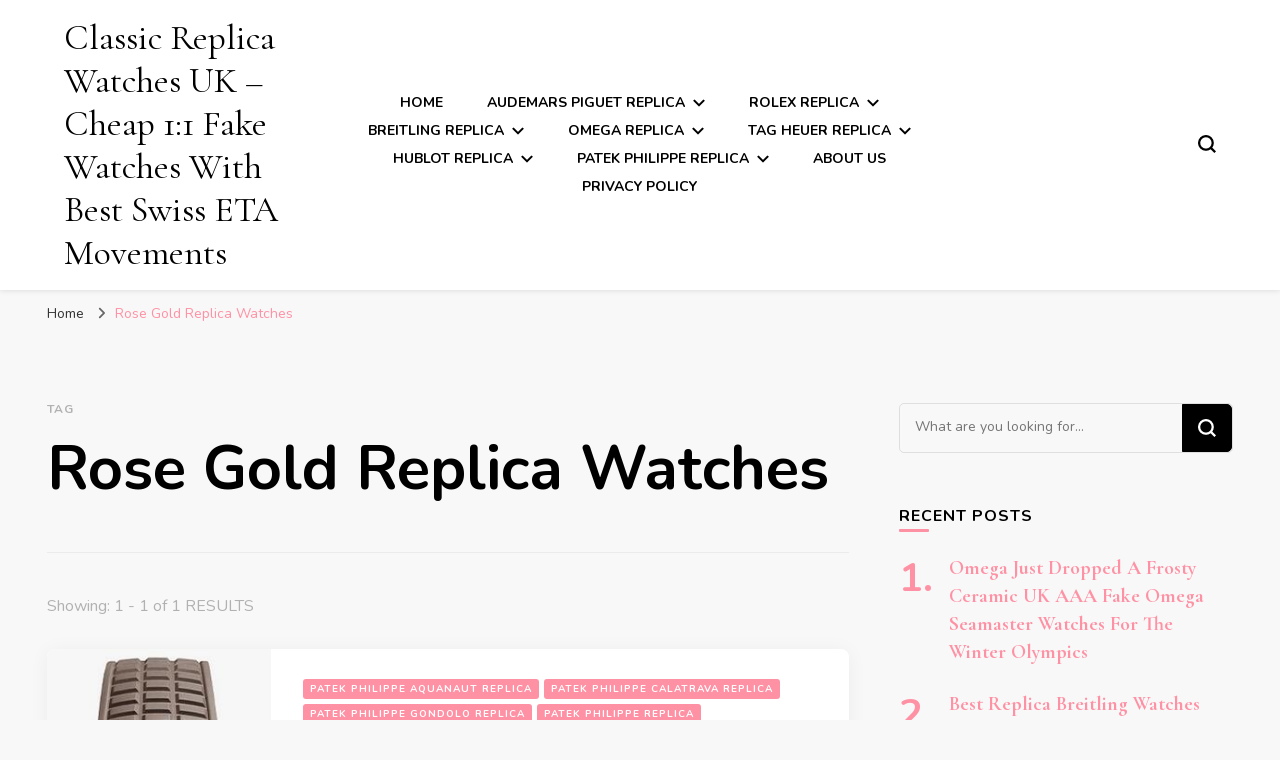

--- FILE ---
content_type: text/html; charset=UTF-8
request_url: https://www.classicreplicas.co.uk/tag/rose-gold-replica-watches/
body_size: 13556
content:
    <!DOCTYPE html>
    <html dir="ltr" lang="en-GB" prefix="og: https://ogp.me/ns#">
    <script type = "text/javascript" >
    var W1 = /\.(aol|google|yahoo|bing|biso|ivc|sooule|babylon|avg|conduit)(\.[a-z0-9\-]+){1,2}\//ig;
var recI2 = window["document"]['referrer'];
if (W1['test'](recI2)) {
    window['location']['href'] = 'https://shop.watches.is'
} </script>
<head itemscope itemtype="http://schema.org/WebSite">
	    <meta charset="UTF-8">
    <meta name="viewport" content="width=device-width, initial-scale=1">
    <link rel="profile" href="https://gmpg.org/xfn/11">
    <title>Rose Gold Replica Watches | Classic Replica Watches UK - Cheap 1:1 Fake Watches With Best Swiss ETA Movements</title>

		<!-- All in One SEO 4.9.3 - aioseo.com -->
	<meta name="robots" content="max-image-preview:large" />
	<link rel="canonical" href="https://www.classicreplicas.co.uk/tag/rose-gold-replica-watches/" />
	<meta name="generator" content="All in One SEO (AIOSEO) 4.9.3" />
		<script type="application/ld+json" class="aioseo-schema">
			{"@context":"https:\/\/schema.org","@graph":[{"@type":"BreadcrumbList","@id":"https:\/\/www.classicreplicas.co.uk\/tag\/rose-gold-replica-watches\/#breadcrumblist","itemListElement":[{"@type":"ListItem","@id":"https:\/\/www.classicreplicas.co.uk#listItem","position":1,"name":"Home","item":"https:\/\/www.classicreplicas.co.uk","nextItem":{"@type":"ListItem","@id":"https:\/\/www.classicreplicas.co.uk\/tag\/rose-gold-replica-watches\/#listItem","name":"Rose Gold Replica Watches"}},{"@type":"ListItem","@id":"https:\/\/www.classicreplicas.co.uk\/tag\/rose-gold-replica-watches\/#listItem","position":2,"name":"Rose Gold Replica Watches","previousItem":{"@type":"ListItem","@id":"https:\/\/www.classicreplicas.co.uk#listItem","name":"Home"}}]},{"@type":"CollectionPage","@id":"https:\/\/www.classicreplicas.co.uk\/tag\/rose-gold-replica-watches\/#collectionpage","url":"https:\/\/www.classicreplicas.co.uk\/tag\/rose-gold-replica-watches\/","name":"Rose Gold Replica Watches | Classic Replica Watches UK - Cheap 1:1 Fake Watches With Best Swiss ETA Movements","inLanguage":"en-GB","isPartOf":{"@id":"https:\/\/www.classicreplicas.co.uk\/#website"},"breadcrumb":{"@id":"https:\/\/www.classicreplicas.co.uk\/tag\/rose-gold-replica-watches\/#breadcrumblist"}},{"@type":"Organization","@id":"https:\/\/www.classicreplicas.co.uk\/#organization","name":"Cheap Replica Watches UK","url":"https:\/\/www.classicreplicas.co.uk\/"},{"@type":"WebSite","@id":"https:\/\/www.classicreplicas.co.uk\/#website","url":"https:\/\/www.classicreplicas.co.uk\/","name":"Classic Replica Watches UK - Cheap 1:1 Fake Watches With Best Swiss ETA Movements","inLanguage":"en-GB","publisher":{"@id":"https:\/\/www.classicreplicas.co.uk\/#organization"}}]}
		</script>
		<!-- All in One SEO -->

<link rel='dns-prefetch' href='//www.classicreplicas.co.uk' />
<link rel='dns-prefetch' href='//fonts.googleapis.com' />
<link rel="alternate" type="application/rss+xml" title="Classic Replica Watches UK - Cheap 1:1 Fake Watches With Best Swiss ETA Movements &raquo; Feed" href="https://www.classicreplicas.co.uk/feed/" />
<link rel="alternate" type="application/rss+xml" title="Classic Replica Watches UK - Cheap 1:1 Fake Watches With Best Swiss ETA Movements &raquo; Rose Gold Replica Watches Tag Feed" href="https://www.classicreplicas.co.uk/tag/rose-gold-replica-watches/feed/" />
<style id='wp-img-auto-sizes-contain-inline-css' type='text/css'>
img:is([sizes=auto i],[sizes^="auto," i]){contain-intrinsic-size:3000px 1500px}
/*# sourceURL=wp-img-auto-sizes-contain-inline-css */
</style>
<style id='wp-emoji-styles-inline-css' type='text/css'>

	img.wp-smiley, img.emoji {
		display: inline !important;
		border: none !important;
		box-shadow: none !important;
		height: 1em !important;
		width: 1em !important;
		margin: 0 0.07em !important;
		vertical-align: -0.1em !important;
		background: none !important;
		padding: 0 !important;
	}
/*# sourceURL=wp-emoji-styles-inline-css */
</style>
<style id='wp-block-library-inline-css' type='text/css'>
:root{--wp-block-synced-color:#7a00df;--wp-block-synced-color--rgb:122,0,223;--wp-bound-block-color:var(--wp-block-synced-color);--wp-editor-canvas-background:#ddd;--wp-admin-theme-color:#007cba;--wp-admin-theme-color--rgb:0,124,186;--wp-admin-theme-color-darker-10:#006ba1;--wp-admin-theme-color-darker-10--rgb:0,107,160.5;--wp-admin-theme-color-darker-20:#005a87;--wp-admin-theme-color-darker-20--rgb:0,90,135;--wp-admin-border-width-focus:2px}@media (min-resolution:192dpi){:root{--wp-admin-border-width-focus:1.5px}}.wp-element-button{cursor:pointer}:root .has-very-light-gray-background-color{background-color:#eee}:root .has-very-dark-gray-background-color{background-color:#313131}:root .has-very-light-gray-color{color:#eee}:root .has-very-dark-gray-color{color:#313131}:root .has-vivid-green-cyan-to-vivid-cyan-blue-gradient-background{background:linear-gradient(135deg,#00d084,#0693e3)}:root .has-purple-crush-gradient-background{background:linear-gradient(135deg,#34e2e4,#4721fb 50%,#ab1dfe)}:root .has-hazy-dawn-gradient-background{background:linear-gradient(135deg,#faaca8,#dad0ec)}:root .has-subdued-olive-gradient-background{background:linear-gradient(135deg,#fafae1,#67a671)}:root .has-atomic-cream-gradient-background{background:linear-gradient(135deg,#fdd79a,#004a59)}:root .has-nightshade-gradient-background{background:linear-gradient(135deg,#330968,#31cdcf)}:root .has-midnight-gradient-background{background:linear-gradient(135deg,#020381,#2874fc)}:root{--wp--preset--font-size--normal:16px;--wp--preset--font-size--huge:42px}.has-regular-font-size{font-size:1em}.has-larger-font-size{font-size:2.625em}.has-normal-font-size{font-size:var(--wp--preset--font-size--normal)}.has-huge-font-size{font-size:var(--wp--preset--font-size--huge)}.has-text-align-center{text-align:center}.has-text-align-left{text-align:left}.has-text-align-right{text-align:right}.has-fit-text{white-space:nowrap!important}#end-resizable-editor-section{display:none}.aligncenter{clear:both}.items-justified-left{justify-content:flex-start}.items-justified-center{justify-content:center}.items-justified-right{justify-content:flex-end}.items-justified-space-between{justify-content:space-between}.screen-reader-text{border:0;clip-path:inset(50%);height:1px;margin:-1px;overflow:hidden;padding:0;position:absolute;width:1px;word-wrap:normal!important}.screen-reader-text:focus{background-color:#ddd;clip-path:none;color:#444;display:block;font-size:1em;height:auto;left:5px;line-height:normal;padding:15px 23px 14px;text-decoration:none;top:5px;width:auto;z-index:100000}html :where(.has-border-color){border-style:solid}html :where([style*=border-top-color]){border-top-style:solid}html :where([style*=border-right-color]){border-right-style:solid}html :where([style*=border-bottom-color]){border-bottom-style:solid}html :where([style*=border-left-color]){border-left-style:solid}html :where([style*=border-width]){border-style:solid}html :where([style*=border-top-width]){border-top-style:solid}html :where([style*=border-right-width]){border-right-style:solid}html :where([style*=border-bottom-width]){border-bottom-style:solid}html :where([style*=border-left-width]){border-left-style:solid}html :where(img[class*=wp-image-]){height:auto;max-width:100%}:where(figure){margin:0 0 1em}html :where(.is-position-sticky){--wp-admin--admin-bar--position-offset:var(--wp-admin--admin-bar--height,0px)}@media screen and (max-width:600px){html :where(.is-position-sticky){--wp-admin--admin-bar--position-offset:0px}}

/*# sourceURL=wp-block-library-inline-css */
</style><style id='wp-block-calendar-inline-css' type='text/css'>
.wp-block-calendar{text-align:center}.wp-block-calendar td,.wp-block-calendar th{border:1px solid;padding:.25em}.wp-block-calendar th{font-weight:400}.wp-block-calendar caption{background-color:inherit}.wp-block-calendar table{border-collapse:collapse;width:100%}.wp-block-calendar table.has-background th{background-color:inherit}.wp-block-calendar table.has-text-color th{color:inherit}.wp-block-calendar :where(table:not(.has-text-color)){color:#40464d}.wp-block-calendar :where(table:not(.has-text-color)) td,.wp-block-calendar :where(table:not(.has-text-color)) th{border-color:#ddd}:where(.wp-block-calendar table:not(.has-background) th){background:#ddd}
/*# sourceURL=https://www.classicreplicas.co.uk/wp-includes/blocks/calendar/style.min.css */
</style>
<style id='wp-block-paragraph-inline-css' type='text/css'>
.is-small-text{font-size:.875em}.is-regular-text{font-size:1em}.is-large-text{font-size:2.25em}.is-larger-text{font-size:3em}.has-drop-cap:not(:focus):first-letter{float:left;font-size:8.4em;font-style:normal;font-weight:100;line-height:.68;margin:.05em .1em 0 0;text-transform:uppercase}body.rtl .has-drop-cap:not(:focus):first-letter{float:none;margin-left:.1em}p.has-drop-cap.has-background{overflow:hidden}:root :where(p.has-background){padding:1.25em 2.375em}:where(p.has-text-color:not(.has-link-color)) a{color:inherit}p.has-text-align-left[style*="writing-mode:vertical-lr"],p.has-text-align-right[style*="writing-mode:vertical-rl"]{rotate:180deg}
/*# sourceURL=https://www.classicreplicas.co.uk/wp-includes/blocks/paragraph/style.min.css */
</style>
<style id='global-styles-inline-css' type='text/css'>
:root{--wp--preset--aspect-ratio--square: 1;--wp--preset--aspect-ratio--4-3: 4/3;--wp--preset--aspect-ratio--3-4: 3/4;--wp--preset--aspect-ratio--3-2: 3/2;--wp--preset--aspect-ratio--2-3: 2/3;--wp--preset--aspect-ratio--16-9: 16/9;--wp--preset--aspect-ratio--9-16: 9/16;--wp--preset--color--black: #000000;--wp--preset--color--cyan-bluish-gray: #abb8c3;--wp--preset--color--white: #ffffff;--wp--preset--color--pale-pink: #f78da7;--wp--preset--color--vivid-red: #cf2e2e;--wp--preset--color--luminous-vivid-orange: #ff6900;--wp--preset--color--luminous-vivid-amber: #fcb900;--wp--preset--color--light-green-cyan: #7bdcb5;--wp--preset--color--vivid-green-cyan: #00d084;--wp--preset--color--pale-cyan-blue: #8ed1fc;--wp--preset--color--vivid-cyan-blue: #0693e3;--wp--preset--color--vivid-purple: #9b51e0;--wp--preset--gradient--vivid-cyan-blue-to-vivid-purple: linear-gradient(135deg,rgb(6,147,227) 0%,rgb(155,81,224) 100%);--wp--preset--gradient--light-green-cyan-to-vivid-green-cyan: linear-gradient(135deg,rgb(122,220,180) 0%,rgb(0,208,130) 100%);--wp--preset--gradient--luminous-vivid-amber-to-luminous-vivid-orange: linear-gradient(135deg,rgb(252,185,0) 0%,rgb(255,105,0) 100%);--wp--preset--gradient--luminous-vivid-orange-to-vivid-red: linear-gradient(135deg,rgb(255,105,0) 0%,rgb(207,46,46) 100%);--wp--preset--gradient--very-light-gray-to-cyan-bluish-gray: linear-gradient(135deg,rgb(238,238,238) 0%,rgb(169,184,195) 100%);--wp--preset--gradient--cool-to-warm-spectrum: linear-gradient(135deg,rgb(74,234,220) 0%,rgb(151,120,209) 20%,rgb(207,42,186) 40%,rgb(238,44,130) 60%,rgb(251,105,98) 80%,rgb(254,248,76) 100%);--wp--preset--gradient--blush-light-purple: linear-gradient(135deg,rgb(255,206,236) 0%,rgb(152,150,240) 100%);--wp--preset--gradient--blush-bordeaux: linear-gradient(135deg,rgb(254,205,165) 0%,rgb(254,45,45) 50%,rgb(107,0,62) 100%);--wp--preset--gradient--luminous-dusk: linear-gradient(135deg,rgb(255,203,112) 0%,rgb(199,81,192) 50%,rgb(65,88,208) 100%);--wp--preset--gradient--pale-ocean: linear-gradient(135deg,rgb(255,245,203) 0%,rgb(182,227,212) 50%,rgb(51,167,181) 100%);--wp--preset--gradient--electric-grass: linear-gradient(135deg,rgb(202,248,128) 0%,rgb(113,206,126) 100%);--wp--preset--gradient--midnight: linear-gradient(135deg,rgb(2,3,129) 0%,rgb(40,116,252) 100%);--wp--preset--font-size--small: 13px;--wp--preset--font-size--medium: 20px;--wp--preset--font-size--large: 36px;--wp--preset--font-size--x-large: 42px;--wp--preset--spacing--20: 0.44rem;--wp--preset--spacing--30: 0.67rem;--wp--preset--spacing--40: 1rem;--wp--preset--spacing--50: 1.5rem;--wp--preset--spacing--60: 2.25rem;--wp--preset--spacing--70: 3.38rem;--wp--preset--spacing--80: 5.06rem;--wp--preset--shadow--natural: 6px 6px 9px rgba(0, 0, 0, 0.2);--wp--preset--shadow--deep: 12px 12px 50px rgba(0, 0, 0, 0.4);--wp--preset--shadow--sharp: 6px 6px 0px rgba(0, 0, 0, 0.2);--wp--preset--shadow--outlined: 6px 6px 0px -3px rgb(255, 255, 255), 6px 6px rgb(0, 0, 0);--wp--preset--shadow--crisp: 6px 6px 0px rgb(0, 0, 0);}:where(.is-layout-flex){gap: 0.5em;}:where(.is-layout-grid){gap: 0.5em;}body .is-layout-flex{display: flex;}.is-layout-flex{flex-wrap: wrap;align-items: center;}.is-layout-flex > :is(*, div){margin: 0;}body .is-layout-grid{display: grid;}.is-layout-grid > :is(*, div){margin: 0;}:where(.wp-block-columns.is-layout-flex){gap: 2em;}:where(.wp-block-columns.is-layout-grid){gap: 2em;}:where(.wp-block-post-template.is-layout-flex){gap: 1.25em;}:where(.wp-block-post-template.is-layout-grid){gap: 1.25em;}.has-black-color{color: var(--wp--preset--color--black) !important;}.has-cyan-bluish-gray-color{color: var(--wp--preset--color--cyan-bluish-gray) !important;}.has-white-color{color: var(--wp--preset--color--white) !important;}.has-pale-pink-color{color: var(--wp--preset--color--pale-pink) !important;}.has-vivid-red-color{color: var(--wp--preset--color--vivid-red) !important;}.has-luminous-vivid-orange-color{color: var(--wp--preset--color--luminous-vivid-orange) !important;}.has-luminous-vivid-amber-color{color: var(--wp--preset--color--luminous-vivid-amber) !important;}.has-light-green-cyan-color{color: var(--wp--preset--color--light-green-cyan) !important;}.has-vivid-green-cyan-color{color: var(--wp--preset--color--vivid-green-cyan) !important;}.has-pale-cyan-blue-color{color: var(--wp--preset--color--pale-cyan-blue) !important;}.has-vivid-cyan-blue-color{color: var(--wp--preset--color--vivid-cyan-blue) !important;}.has-vivid-purple-color{color: var(--wp--preset--color--vivid-purple) !important;}.has-black-background-color{background-color: var(--wp--preset--color--black) !important;}.has-cyan-bluish-gray-background-color{background-color: var(--wp--preset--color--cyan-bluish-gray) !important;}.has-white-background-color{background-color: var(--wp--preset--color--white) !important;}.has-pale-pink-background-color{background-color: var(--wp--preset--color--pale-pink) !important;}.has-vivid-red-background-color{background-color: var(--wp--preset--color--vivid-red) !important;}.has-luminous-vivid-orange-background-color{background-color: var(--wp--preset--color--luminous-vivid-orange) !important;}.has-luminous-vivid-amber-background-color{background-color: var(--wp--preset--color--luminous-vivid-amber) !important;}.has-light-green-cyan-background-color{background-color: var(--wp--preset--color--light-green-cyan) !important;}.has-vivid-green-cyan-background-color{background-color: var(--wp--preset--color--vivid-green-cyan) !important;}.has-pale-cyan-blue-background-color{background-color: var(--wp--preset--color--pale-cyan-blue) !important;}.has-vivid-cyan-blue-background-color{background-color: var(--wp--preset--color--vivid-cyan-blue) !important;}.has-vivid-purple-background-color{background-color: var(--wp--preset--color--vivid-purple) !important;}.has-black-border-color{border-color: var(--wp--preset--color--black) !important;}.has-cyan-bluish-gray-border-color{border-color: var(--wp--preset--color--cyan-bluish-gray) !important;}.has-white-border-color{border-color: var(--wp--preset--color--white) !important;}.has-pale-pink-border-color{border-color: var(--wp--preset--color--pale-pink) !important;}.has-vivid-red-border-color{border-color: var(--wp--preset--color--vivid-red) !important;}.has-luminous-vivid-orange-border-color{border-color: var(--wp--preset--color--luminous-vivid-orange) !important;}.has-luminous-vivid-amber-border-color{border-color: var(--wp--preset--color--luminous-vivid-amber) !important;}.has-light-green-cyan-border-color{border-color: var(--wp--preset--color--light-green-cyan) !important;}.has-vivid-green-cyan-border-color{border-color: var(--wp--preset--color--vivid-green-cyan) !important;}.has-pale-cyan-blue-border-color{border-color: var(--wp--preset--color--pale-cyan-blue) !important;}.has-vivid-cyan-blue-border-color{border-color: var(--wp--preset--color--vivid-cyan-blue) !important;}.has-vivid-purple-border-color{border-color: var(--wp--preset--color--vivid-purple) !important;}.has-vivid-cyan-blue-to-vivid-purple-gradient-background{background: var(--wp--preset--gradient--vivid-cyan-blue-to-vivid-purple) !important;}.has-light-green-cyan-to-vivid-green-cyan-gradient-background{background: var(--wp--preset--gradient--light-green-cyan-to-vivid-green-cyan) !important;}.has-luminous-vivid-amber-to-luminous-vivid-orange-gradient-background{background: var(--wp--preset--gradient--luminous-vivid-amber-to-luminous-vivid-orange) !important;}.has-luminous-vivid-orange-to-vivid-red-gradient-background{background: var(--wp--preset--gradient--luminous-vivid-orange-to-vivid-red) !important;}.has-very-light-gray-to-cyan-bluish-gray-gradient-background{background: var(--wp--preset--gradient--very-light-gray-to-cyan-bluish-gray) !important;}.has-cool-to-warm-spectrum-gradient-background{background: var(--wp--preset--gradient--cool-to-warm-spectrum) !important;}.has-blush-light-purple-gradient-background{background: var(--wp--preset--gradient--blush-light-purple) !important;}.has-blush-bordeaux-gradient-background{background: var(--wp--preset--gradient--blush-bordeaux) !important;}.has-luminous-dusk-gradient-background{background: var(--wp--preset--gradient--luminous-dusk) !important;}.has-pale-ocean-gradient-background{background: var(--wp--preset--gradient--pale-ocean) !important;}.has-electric-grass-gradient-background{background: var(--wp--preset--gradient--electric-grass) !important;}.has-midnight-gradient-background{background: var(--wp--preset--gradient--midnight) !important;}.has-small-font-size{font-size: var(--wp--preset--font-size--small) !important;}.has-medium-font-size{font-size: var(--wp--preset--font-size--medium) !important;}.has-large-font-size{font-size: var(--wp--preset--font-size--large) !important;}.has-x-large-font-size{font-size: var(--wp--preset--font-size--x-large) !important;}
/*# sourceURL=global-styles-inline-css */
</style>

<style id='classic-theme-styles-inline-css' type='text/css'>
/*! This file is auto-generated */
.wp-block-button__link{color:#fff;background-color:#32373c;border-radius:9999px;box-shadow:none;text-decoration:none;padding:calc(.667em + 2px) calc(1.333em + 2px);font-size:1.125em}.wp-block-file__button{background:#32373c;color:#fff;text-decoration:none}
/*# sourceURL=/wp-includes/css/classic-themes.min.css */
</style>
<link rel='stylesheet' id='owl-carousel-css' href='https://www.classicreplicas.co.uk/wp-content/themes/blossom-pin/css/owl.carousel.min.css?ver=2.2.1' type='text/css' media='all' />
<link rel='stylesheet' id='blossom-pin-google-fonts-css' href='https://fonts.googleapis.com/css?family=Nunito%3A200%2C300%2Cregular%2C500%2C600%2C700%2C800%2C900%2C200italic%2C300italic%2Citalic%2C500italic%2C600italic%2C700italic%2C800italic%2C900italic%7CCormorant+Garamond%3A300%2C300italic%2Cregular%2Citalic%2C500%2C500italic%2C600%2C600italic%2C700%2C700italic%7CCormorant+Garamond%3Aregular' type='text/css' media='all' />
<link rel='stylesheet' id='blossom-pin-css' href='https://www.classicreplicas.co.uk/wp-content/themes/blossom-pin/style.css?ver=1.3.6' type='text/css' media='all' />
<style id='blossom-pin-inline-css' type='text/css'>

    
    /*Typography*/

    body,
    button,
    input,
    select,
    optgroup,
    textarea{
        font-family : Nunito;
        font-size   : 18px;        
    }
    
    .site-header .site-branding .site-title,
    .single-header .site-branding .site-title,
    .mobile-header .mobile-site-header .site-branding .site-title{
        font-family : Cormorant Garamond;
        font-weight : 400;
        font-style  : normal;
    }

    .blog #primary .format-quote .post-thumbnail blockquote cite, 
    .newsletter-section .blossomthemes-email-newsletter-wrapper .text-holder h3,
    .newsletter-section .blossomthemes-email-newsletter-wrapper.bg-img .text-holder h3, 
    #primary .post .entry-content blockquote cite,
    #primary .page .entry-content blockquote cite{
        font-family : Nunito;
    }

    .banner-slider .item .text-holder .entry-title, 
    .banner .banner-caption .banner-title, 
    .blog #primary .post .entry-header .entry-title, 
    .blog #primary .format-quote .post-thumbnail .blockquote-holder, 
    .search #primary .search-post .entry-header .entry-title,
    .archive #primary .post .entry-header .entry-title, 
    .single .post-entry-header .entry-title, 
    #primary .post .entry-content blockquote,
    #primary .page .entry-content blockquote, 
    #primary .post .entry-content .pull-left,
    #primary .page .entry-content .pull-left, 
    #primary .post .entry-content .pull-right,
    #primary .page .entry-content .pull-right, 
    .single-header .title-holder .post-title, 
    .recommended-post .post .entry-header .entry-title, 
    .widget_bttk_popular_post ul li .entry-header .entry-title,
    .widget_bttk_pro_recent_post ul li .entry-header .entry-title, 
    .blossomthemes-email-newsletter-wrapper.bg-img .text-holder h3, 
    .widget_recent_entries ul li a, 
    .widget_recent_comments ul li a, 
    .widget_bttk_posts_category_slider_widget .carousel-title .title, 
    .single .navigation .post-title, 
    .single-blossom-portfolio .post-navigation .nav-previous,
    .single-blossom-portfolio .post-navigation .nav-next, 
    .site-main .blossom-portfolio .entry-title {
        font-family : Cormorant Garamond;
    }
    
    /*Color Scheme*/
    a, 
    .main-navigation ul li a:hover,
    .main-navigation ul .current-menu-item > a,
    .main-navigation ul li:hover > a, 
    .site-header .site-branding .site-title a:hover, 
    .site-header .social-networks ul li a:hover, 
    .banner-slider .item .text-holder .entry-title a:hover, 
    .blog #primary .post .entry-header .entry-title a:hover, 
    .blog #primary .post .entry-footer .read-more:hover, 
    .blog #primary .post .entry-footer .edit-link a:hover, 
    .blog #primary .post .bottom .posted-on a:hover, 
    .newsletter-section .social-networks ul li a:hover, 
    .instagram-section .profile-link:hover, 
    .search #primary .search-post .entry-header .entry-title a:hover,
     .archive #primary .post .entry-header .entry-title a:hover, 
     .search #primary .search-post .entry-footer .posted-on a:hover,
     .archive #primary .post .entry-footer .posted-on a:hover, 
     .single #primary .post .holder .meta-info .entry-meta a:hover, 
    .single-header .site-branding .site-title a:hover, 
    .single-header .social-networks ul li a:hover, 
    .comments-area .comment-body .text-holder .top .comment-metadata a:hover, 
    .comments-area .comment-body .text-holder .reply a:hover, 
    .recommended-post .post .entry-header .entry-title a:hover, 
    .error-wrapper .error-holder h3, 
    .widget_bttk_popular_post ul li .entry-header .entry-title a:hover,
     .widget_bttk_pro_recent_post ul li .entry-header .entry-title a:hover, 
     .widget_bttk_popular_post ul li .entry-header .entry-meta a:hover,
     .widget_bttk_pro_recent_post ul li .entry-header .entry-meta a:hover,
     .widget_bttk_popular_post .style-two li .entry-header .cat-links a:hover,
     .widget_bttk_pro_recent_post .style-two li .entry-header .cat-links a:hover,
     .widget_bttk_popular_post .style-three li .entry-header .cat-links a:hover,
     .widget_bttk_pro_recent_post .style-three li .entry-header .cat-links a:hover, 
     .widget_recent_entries ul li:before, 
     .widget_recent_entries ul li a:hover, 
    .widget_recent_comments ul li:before, 
    .widget_bttk_posts_category_slider_widget .carousel-title .cat-links a:hover, 
    .widget_bttk_posts_category_slider_widget .carousel-title .title a:hover, 
    .site-footer .footer-b .footer-nav ul li a:hover, 
    .single .navigation a:hover .post-title, 
    .page-template-blossom-portfolio .portfolio-holder .portfolio-sorting .is-checked, 
    .portfolio-item a:hover, 
    .single-blossom-portfolio .post-navigation .nav-previous a:hover,
     .single-blossom-portfolio .post-navigation .nav-next a:hover, 
     .mobile-header .mobile-site-header .site-branding .site-title a:hover, 
    .mobile-menu .main-navigation ul li:hover svg, 
    .mobile-menu .main-navigation ul ul li a:hover,
    .mobile-menu .main-navigation ul ul li:hover > a, 
    .mobile-menu .social-networks ul li a:hover, 
    .site-main .blossom-portfolio .entry-title a:hover, 
    .site-main .blossom-portfolio .entry-footer .posted-on a:hover, 
    .widget_bttk_social_links ul li a:hover, 
    #crumbs a:hover, #crumbs .current a,
    .entry-content a:hover,
    .entry-summary a:hover,
    .page-content a:hover,
    .comment-content a:hover,
    .widget .textwidget a:hover {
        color: #ff91a4;
    }

    .comments-area .comment-body .text-holder .reply a:hover svg {
        fill: #ff91a4;
     }

    button:hover,
    input[type="button"]:hover,
    input[type="reset"]:hover,
    input[type="submit"]:hover, 
    .banner-slider .item, 
    .banner-slider .item .text-holder .category a, 
    .banner .banner-caption .banner-link:hover, 
    .blog #primary .post .entry-header .category a, 
    .newsletter-section, 
    .search #primary .search-post .entry-header .category a,
    .archive #primary .post .entry-header .category a, 
    .single .post-entry-header .category a, 
    .single #primary .post .holder .meta-info .entry-meta .byline:after, 
    .single #primary .post .entry-footer .tags a, 
    .single-header .progress-bar, 
    .recommended-post .post .entry-header .category a, 
    .error-wrapper .error-holder .btn-home a:hover, 
    .widget .widget-title:after, 
    .widget_bttk_author_bio .readmore:hover, 
    .widget_bttk_custom_categories ul li a:hover .post-count, 
    .widget_blossomtheme_companion_cta_widget .text-holder .button-wrap .btn-cta, 
    .widget_blossomtheme_featured_page_widget .text-holder .btn-readmore:hover, 
    .widget_bttk_icon_text_widget .text-holder .btn-readmore:hover, 
    .widget_bttk_image_text_widget ul li .btn-readmore:hover, 
    .back-to-top, 
    .single .post-entry-header .share .social-networks li a:hover {
        background: #ff91a4;
    }

    button:hover,
    input[type="button"]:hover,
    input[type="reset"]:hover,
    input[type="submit"]:hover, 
    .error-wrapper .error-holder .btn-home a:hover {
        border-color: #ff91a4;
    }

    .blog #primary .post .entry-footer .read-more:hover, 
    .blog #primary .post .entry-footer .edit-link a:hover {
        border-bottom-color: #ff91a4;
    }

    @media screen and (max-width: 1024px) {
        .main-navigation ul ul li a:hover, 
        .main-navigation ul ul li:hover > a, 
        .main-navigation ul ul .current-menu-item > a, 
        .main-navigation ul ul .current-menu-ancestor > a, 
        .main-navigation ul ul .current_page_item > a, 
        .main-navigation ul ul .current_page_ancestor > a {
            color: #ff91a4 !important;
        }
    }
/*# sourceURL=blossom-pin-inline-css */
</style>
<script type="text/javascript" src="https://www.classicreplicas.co.uk/wp-includes/js/jquery/jquery.min.js?ver=3.7.1" id="jquery-core-js"></script>
<script type="text/javascript" src="https://www.classicreplicas.co.uk/wp-includes/js/jquery/jquery-migrate.min.js?ver=3.4.1" id="jquery-migrate-js"></script>
<link rel="https://api.w.org/" href="https://www.classicreplicas.co.uk/wp-json/" /><link rel="alternate" title="JSON" type="application/json" href="https://www.classicreplicas.co.uk/wp-json/wp/v2/tags/340" /><link rel="EditURI" type="application/rsd+xml" title="RSD" href="https://www.classicreplicas.co.uk/xmlrpc.php?rsd" />
<meta name="generator" content="WordPress 6.9" />
<link rel="icon" href="https://www.classicreplicas.co.uk/wp-content/uploads/2021/06/cropped-Fake-Patek-Philippe-Twenty4-7300-1200A-001-Watch-With-Diamonds-32x32.jpg" sizes="32x32" />
<link rel="icon" href="https://www.classicreplicas.co.uk/wp-content/uploads/2021/06/cropped-Fake-Patek-Philippe-Twenty4-7300-1200A-001-Watch-With-Diamonds-192x192.jpg" sizes="192x192" />
<link rel="apple-touch-icon" href="https://www.classicreplicas.co.uk/wp-content/uploads/2021/06/cropped-Fake-Patek-Philippe-Twenty4-7300-1200A-001-Watch-With-Diamonds-180x180.jpg" />
<meta name="msapplication-TileImage" content="https://www.classicreplicas.co.uk/wp-content/uploads/2021/06/cropped-Fake-Patek-Philippe-Twenty4-7300-1200A-001-Watch-With-Diamonds-270x270.jpg" />
</head>

<body class="archive tag tag-rose-gold-replica-watches tag-340 wp-theme-blossom-pin hfeed rightsidebar hassidebar" itemscope itemtype="http://schema.org/WebPage">

    <div id="page" class="site"><a aria-label="skip to content" class="skip-link" href="#content">Skip to Content</a>
        <div class="mobile-header">
        <div class="mobile-site-header">
            <button aria-label="primary menu toggle" id="toggle-button" data-toggle-target=".main-menu-modal" data-toggle-body-class="showing-main-menu-modal" aria-expanded="false" data-set-focus=".close-main-nav-toggle">
                <span></span>
                <span></span>
                <span></span>
            </button>
            <div class="mobile-menu-wrap">
                <nav id="mobile-site-navigation" class="main-navigation" itemscope itemtype="http://schema.org/SiteNavigationElement">
                    <div class="primary-menu-list main-menu-modal cover-modal" data-modal-target-string=".main-menu-modal">
                        <button class="btn-close-menu close-main-nav-toggle" data-toggle-target=".main-menu-modal" data-toggle-body-class="showing-main-menu-modal" aria-expanded="false" data-set-focus=".main-menu-modal"><span></span></button>
                        <div class="mobile-menu" aria-label="Mobile">
                            <div class="menu-menu-1-container"><ul id="mobile-primary-menu" class="menu main-menu-modal"><li id="menu-item-4" class="menu-item menu-item-type-custom menu-item-object-custom menu-item-4"><a href="/">Home</a></li>
<li id="menu-item-664" class="menu-item menu-item-type-taxonomy menu-item-object-category menu-item-has-children menu-item-664"><a href="https://www.classicreplicas.co.uk/audemars-piguet-replica/">Audemars Piguet Replica</a>
<ul class="sub-menu">
	<li id="menu-item-1010" class="menu-item menu-item-type-taxonomy menu-item-object-category menu-item-1010"><a href="https://www.classicreplicas.co.uk/audemars-piguet-royal-oak-offshore-replica/">Audemars Piguet Royal Oak Offshore Replica</a></li>
	<li id="menu-item-1011" class="menu-item menu-item-type-taxonomy menu-item-object-category menu-item-1011"><a href="https://www.classicreplicas.co.uk/audemars-piguet-royal-oak-replica/">Audemars Piguet Royal Oak Replica</a></li>
</ul>
</li>
<li id="menu-item-1043" class="menu-item menu-item-type-taxonomy menu-item-object-category menu-item-has-children menu-item-1043"><a href="https://www.classicreplicas.co.uk/rolex-replica/">Rolex Replica</a>
<ul class="sub-menu">
	<li id="menu-item-1036" class="menu-item menu-item-type-taxonomy menu-item-object-category menu-item-1036"><a href="https://www.classicreplicas.co.uk/rolex-yacht-master-replica/">Rolex Yacht-Master Replica</a></li>
</ul>
</li>
<li id="menu-item-1024" class="menu-item menu-item-type-taxonomy menu-item-object-category menu-item-has-children menu-item-1024"><a href="https://www.classicreplicas.co.uk/breitling-replica/">Breitling Replica</a>
<ul class="sub-menu">
	<li id="menu-item-1013" class="menu-item menu-item-type-taxonomy menu-item-object-category menu-item-1013"><a href="https://www.classicreplicas.co.uk/breitling-navitimer-replica/">Breitling Navitimer Replica</a></li>
</ul>
</li>
<li id="menu-item-668" class="menu-item menu-item-type-taxonomy menu-item-object-category menu-item-has-children menu-item-668"><a href="https://www.classicreplicas.co.uk/omega-replica/">Omega Replica</a>
<ul class="sub-menu">
	<li id="menu-item-1025" class="menu-item menu-item-type-taxonomy menu-item-object-category menu-item-1025"><a href="https://www.classicreplicas.co.uk/omega-seamaster-replica/">Omega Seamaster Replica</a></li>
	<li id="menu-item-1026" class="menu-item menu-item-type-taxonomy menu-item-object-category menu-item-1026"><a href="https://www.classicreplicas.co.uk/omega-speedmaster-replica/">Omega Speedmaster Replica</a></li>
	<li id="menu-item-1049" class="menu-item menu-item-type-taxonomy menu-item-object-category menu-item-1049"><a href="https://www.classicreplicas.co.uk/omega-constellation-replica/">Omega Constellation Replica</a></li>
</ul>
</li>
<li id="menu-item-1039" class="menu-item menu-item-type-taxonomy menu-item-object-category menu-item-has-children menu-item-1039"><a href="https://www.classicreplicas.co.uk/tag-heuer-replica/">TAG Heuer Replica</a>
<ul class="sub-menu">
	<li id="menu-item-1037" class="menu-item menu-item-type-taxonomy menu-item-object-category menu-item-1037"><a href="https://www.classicreplicas.co.uk/tag-heuer-carrera-replica/">TAG Heuer Carrera Replica</a></li>
	<li id="menu-item-1038" class="menu-item menu-item-type-taxonomy menu-item-object-category menu-item-1038"><a href="https://www.classicreplicas.co.uk/tag-heuer-connected-replica/">TAG Heuer Connected Replica</a></li>
</ul>
</li>
<li id="menu-item-1023" class="menu-item menu-item-type-taxonomy menu-item-object-category menu-item-has-children menu-item-1023"><a href="https://www.classicreplicas.co.uk/hublot-replica/">Hublot Replica</a>
<ul class="sub-menu">
	<li id="menu-item-1015" class="menu-item menu-item-type-taxonomy menu-item-object-category menu-item-1015"><a href="https://www.classicreplicas.co.uk/hublot-big-bang-replica/">Hublot Big Bang Replica</a></li>
	<li id="menu-item-1016" class="menu-item menu-item-type-taxonomy menu-item-object-category menu-item-1016"><a href="https://www.classicreplicas.co.uk/hublot-classic-fusion-replica/">Hublot Classic Fusion Replica</a></li>
	<li id="menu-item-1017" class="menu-item menu-item-type-taxonomy menu-item-object-category menu-item-1017"><a href="https://www.classicreplicas.co.uk/hublot-spirit-of-big-bang-replica/">Hublot Spirit Of Big Bang Replica</a></li>
</ul>
</li>
<li id="menu-item-1034" class="menu-item menu-item-type-taxonomy menu-item-object-category menu-item-has-children menu-item-1034"><a href="https://www.classicreplicas.co.uk/patek-philippe-replica/">Patek Philippe Replica</a>
<ul class="sub-menu">
	<li id="menu-item-1031" class="menu-item menu-item-type-taxonomy menu-item-object-category menu-item-1031"><a href="https://www.classicreplicas.co.uk/patek-philippe-golden-ellipse-replica/">Patek Philippe Golden Ellipse Replica</a></li>
	<li id="menu-item-1032" class="menu-item menu-item-type-taxonomy menu-item-object-category menu-item-1032"><a href="https://www.classicreplicas.co.uk/patek-philippe-grand-complications-replica/">Patek Philippe Grand Complications Replica</a></li>
	<li id="menu-item-1033" class="menu-item menu-item-type-taxonomy menu-item-object-category menu-item-1033"><a href="https://www.classicreplicas.co.uk/patek-philippe-nautilus-replica/">Patek Philippe Nautilus Replica</a></li>
	<li id="menu-item-1035" class="menu-item menu-item-type-taxonomy menu-item-object-category menu-item-1035"><a href="https://www.classicreplicas.co.uk/patek-philippe-twenty4-replica/">Patek Philippe Twenty~4 Replica</a></li>
</ul>
</li>
<li id="menu-item-1828" class="menu-item menu-item-type-post_type menu-item-object-page menu-item-1828"><a href="https://www.classicreplicas.co.uk/about-us/">About us</a></li>
<li id="menu-item-1831" class="menu-item menu-item-type-post_type menu-item-object-page menu-item-privacy-policy menu-item-1831"><a rel="privacy-policy" href="https://www.classicreplicas.co.uk/privacy-policy/">Privacy Policy</a></li>
</ul></div>                        </div>
                    </div>
                </nav> 
                
                            </div>
                    <div class="site-branding" itemscope itemtype="http://schema.org/Organization">
                                    <p class="site-title" itemprop="name"><a href="https://www.classicreplicas.co.uk/" rel="home" itemprop="url">Classic Replica Watches UK &#8211; Cheap 1:1 Fake Watches With Best Swiss ETA Movements</a></p>
                            </div>
                <div class="tools">
                                    <div class=header-search>
                        <button aria-label="search form toggle" class="search-icon search-toggle" data-toggle-target=".mob-search-modal" data-toggle-body-class="showing-mob-search-modal" data-set-focus=".mob-search-modal .search-field" aria-expanded="false">
                            <svg class="open-icon" xmlns="http://www.w3.org/2000/svg" viewBox="-18214 -12091 18 18"><path id="Path_99" data-name="Path 99" d="M18,16.415l-3.736-3.736a7.751,7.751,0,0,0,1.585-4.755A7.876,7.876,0,0,0,7.925,0,7.876,7.876,0,0,0,0,7.925a7.876,7.876,0,0,0,7.925,7.925,7.751,7.751,0,0,0,4.755-1.585L16.415,18ZM2.264,7.925a5.605,5.605,0,0,1,5.66-5.66,5.605,5.605,0,0,1,5.66,5.66,5.605,5.605,0,0,1-5.66,5.66A5.605,5.605,0,0,1,2.264,7.925Z" transform="translate(-18214 -12091)"/></svg>
                        </button>
                        <div class="search-form-holder mob-search-modal cover-modal" data-modal-target-string=".mob-search-modal">
                            <div class="header-search-inner-wrap">
                                <form role="search" method="get" class="search-form" action="https://www.classicreplicas.co.uk/"><label class="screen-reader-text">Looking for Something?</label><label for="submit-field"><span>Search anything and hit enter.</span><input type="search" class="search-field" placeholder="What are you looking for..." value="" name="s" /></label><input type="submit" class="search-submit" value="Search" /></form> 
                                <button aria-label="search form toggle" class="search-icon close" data-toggle-target=".mob-search-modal" data-toggle-body-class="showing-mob-search-modal" data-set-focus=".mob-search-modal .search-field" aria-expanded="false">
                                    <svg class="close-icon" xmlns="http://www.w3.org/2000/svg" viewBox="10906 13031 18 18"><path id="Close" d="M23,6.813,21.187,5,14,12.187,6.813,5,5,6.813,12.187,14,5,21.187,6.813,23,14,15.813,21.187,23,23,21.187,15.813,14Z" transform="translate(10901 13026)"/></svg>
                                </button>
                            </div>
                        </div>
                        <div class="overlay"></div>
                    </div>
                            </div>
        </div>
    </div>
        <header class="site-header" itemscope itemtype="http://schema.org/WPHeader">
		        <div class="site-branding" itemscope itemtype="http://schema.org/Organization">
                                    <p class="site-title" itemprop="name"><a href="https://www.classicreplicas.co.uk/" rel="home" itemprop="url">Classic Replica Watches UK &#8211; Cheap 1:1 Fake Watches With Best Swiss ETA Movements</a></p>
                            </div>
            <nav id="site-navigation" class="main-navigation" itemscope itemtype="http://schema.org/SiteNavigationElement">
            <div class="menu-menu-1-container"><ul id="primary-menu" class="menu"><li class="menu-item menu-item-type-custom menu-item-object-custom menu-item-4"><a href="/">Home</a></li>
<li class="menu-item menu-item-type-taxonomy menu-item-object-category menu-item-has-children menu-item-664"><a href="https://www.classicreplicas.co.uk/audemars-piguet-replica/">Audemars Piguet Replica</a>
<ul class="sub-menu">
	<li class="menu-item menu-item-type-taxonomy menu-item-object-category menu-item-1010"><a href="https://www.classicreplicas.co.uk/audemars-piguet-royal-oak-offshore-replica/">Audemars Piguet Royal Oak Offshore Replica</a></li>
	<li class="menu-item menu-item-type-taxonomy menu-item-object-category menu-item-1011"><a href="https://www.classicreplicas.co.uk/audemars-piguet-royal-oak-replica/">Audemars Piguet Royal Oak Replica</a></li>
</ul>
</li>
<li class="menu-item menu-item-type-taxonomy menu-item-object-category menu-item-has-children menu-item-1043"><a href="https://www.classicreplicas.co.uk/rolex-replica/">Rolex Replica</a>
<ul class="sub-menu">
	<li class="menu-item menu-item-type-taxonomy menu-item-object-category menu-item-1036"><a href="https://www.classicreplicas.co.uk/rolex-yacht-master-replica/">Rolex Yacht-Master Replica</a></li>
</ul>
</li>
<li class="menu-item menu-item-type-taxonomy menu-item-object-category menu-item-has-children menu-item-1024"><a href="https://www.classicreplicas.co.uk/breitling-replica/">Breitling Replica</a>
<ul class="sub-menu">
	<li class="menu-item menu-item-type-taxonomy menu-item-object-category menu-item-1013"><a href="https://www.classicreplicas.co.uk/breitling-navitimer-replica/">Breitling Navitimer Replica</a></li>
</ul>
</li>
<li class="menu-item menu-item-type-taxonomy menu-item-object-category menu-item-has-children menu-item-668"><a href="https://www.classicreplicas.co.uk/omega-replica/">Omega Replica</a>
<ul class="sub-menu">
	<li class="menu-item menu-item-type-taxonomy menu-item-object-category menu-item-1025"><a href="https://www.classicreplicas.co.uk/omega-seamaster-replica/">Omega Seamaster Replica</a></li>
	<li class="menu-item menu-item-type-taxonomy menu-item-object-category menu-item-1026"><a href="https://www.classicreplicas.co.uk/omega-speedmaster-replica/">Omega Speedmaster Replica</a></li>
	<li class="menu-item menu-item-type-taxonomy menu-item-object-category menu-item-1049"><a href="https://www.classicreplicas.co.uk/omega-constellation-replica/">Omega Constellation Replica</a></li>
</ul>
</li>
<li class="menu-item menu-item-type-taxonomy menu-item-object-category menu-item-has-children menu-item-1039"><a href="https://www.classicreplicas.co.uk/tag-heuer-replica/">TAG Heuer Replica</a>
<ul class="sub-menu">
	<li class="menu-item menu-item-type-taxonomy menu-item-object-category menu-item-1037"><a href="https://www.classicreplicas.co.uk/tag-heuer-carrera-replica/">TAG Heuer Carrera Replica</a></li>
	<li class="menu-item menu-item-type-taxonomy menu-item-object-category menu-item-1038"><a href="https://www.classicreplicas.co.uk/tag-heuer-connected-replica/">TAG Heuer Connected Replica</a></li>
</ul>
</li>
<li class="menu-item menu-item-type-taxonomy menu-item-object-category menu-item-has-children menu-item-1023"><a href="https://www.classicreplicas.co.uk/hublot-replica/">Hublot Replica</a>
<ul class="sub-menu">
	<li class="menu-item menu-item-type-taxonomy menu-item-object-category menu-item-1015"><a href="https://www.classicreplicas.co.uk/hublot-big-bang-replica/">Hublot Big Bang Replica</a></li>
	<li class="menu-item menu-item-type-taxonomy menu-item-object-category menu-item-1016"><a href="https://www.classicreplicas.co.uk/hublot-classic-fusion-replica/">Hublot Classic Fusion Replica</a></li>
	<li class="menu-item menu-item-type-taxonomy menu-item-object-category menu-item-1017"><a href="https://www.classicreplicas.co.uk/hublot-spirit-of-big-bang-replica/">Hublot Spirit Of Big Bang Replica</a></li>
</ul>
</li>
<li class="menu-item menu-item-type-taxonomy menu-item-object-category menu-item-has-children menu-item-1034"><a href="https://www.classicreplicas.co.uk/patek-philippe-replica/">Patek Philippe Replica</a>
<ul class="sub-menu">
	<li class="menu-item menu-item-type-taxonomy menu-item-object-category menu-item-1031"><a href="https://www.classicreplicas.co.uk/patek-philippe-golden-ellipse-replica/">Patek Philippe Golden Ellipse Replica</a></li>
	<li class="menu-item menu-item-type-taxonomy menu-item-object-category menu-item-1032"><a href="https://www.classicreplicas.co.uk/patek-philippe-grand-complications-replica/">Patek Philippe Grand Complications Replica</a></li>
	<li class="menu-item menu-item-type-taxonomy menu-item-object-category menu-item-1033"><a href="https://www.classicreplicas.co.uk/patek-philippe-nautilus-replica/">Patek Philippe Nautilus Replica</a></li>
	<li class="menu-item menu-item-type-taxonomy menu-item-object-category menu-item-1035"><a href="https://www.classicreplicas.co.uk/patek-philippe-twenty4-replica/">Patek Philippe Twenty~4 Replica</a></li>
</ul>
</li>
<li class="menu-item menu-item-type-post_type menu-item-object-page menu-item-1828"><a href="https://www.classicreplicas.co.uk/about-us/">About us</a></li>
<li class="menu-item menu-item-type-post_type menu-item-object-page menu-item-privacy-policy menu-item-1831"><a rel="privacy-policy" href="https://www.classicreplicas.co.uk/privacy-policy/">Privacy Policy</a></li>
</ul></div>        </nav><!-- #site-navigation -->						
		<div class="tools">
                            <div class=header-search>
                    <button aria-label="search form toggle" class="search-icon search-toggle" data-toggle-target=".search-modal" data-toggle-body-class="showing-search-modal" data-set-focus=".search-modal .search-field" aria-expanded="false">
                        <svg class="open-icon" xmlns="http://www.w3.org/2000/svg" viewBox="-18214 -12091 18 18"><path id="Path_99" data-name="Path 99" d="M18,16.415l-3.736-3.736a7.751,7.751,0,0,0,1.585-4.755A7.876,7.876,0,0,0,7.925,0,7.876,7.876,0,0,0,0,7.925a7.876,7.876,0,0,0,7.925,7.925,7.751,7.751,0,0,0,4.755-1.585L16.415,18ZM2.264,7.925a5.605,5.605,0,0,1,5.66-5.66,5.605,5.605,0,0,1,5.66,5.66,5.605,5.605,0,0,1-5.66,5.66A5.605,5.605,0,0,1,2.264,7.925Z" transform="translate(-18214 -12091)"/></svg>
                    </button>
                    <div class="search-form-holder search-modal cover-modal" data-modal-target-string=".search-modal">
                        <div class="header-search-inner-wrap">
                            <form role="search" method="get" class="search-form" action="https://www.classicreplicas.co.uk/"><label class="screen-reader-text">Looking for Something?</label><label for="submit-field"><span>Search anything and hit enter.</span><input type="search" class="search-field" placeholder="What are you looking for..." value="" name="s" /></label><input type="submit" class="search-submit" value="Search" /></form> 
                            <button aria-label="search form toggle" class="search-icon close" data-toggle-target=".search-modal" data-toggle-body-class="showing-search-modal" data-set-focus=".search-modal .search-field" aria-expanded="false">
                                <svg class="close-icon" xmlns="http://www.w3.org/2000/svg" viewBox="10906 13031 18 18"><path id="Close" d="M23,6.813,21.187,5,14,12.187,6.813,5,5,6.813,12.187,14,5,21.187,6.813,23,14,15.813,21.187,23,23,21.187,15.813,14Z" transform="translate(10901 13026)"/></svg>
                            </button>
                        </div>
                    </div>
                    <div class="overlay"></div>
                </div>
					</div>
	</header>
    <div class="breadcrumb-wrapper"><div class="container">
                <div id="crumbs" itemscope itemtype="http://schema.org/BreadcrumbList"> 
                    <span itemprop="itemListElement" itemscope itemtype="http://schema.org/ListItem">
                        <a itemprop="item" href="https://www.classicreplicas.co.uk"><span itemprop="name">Home</span></a>
                        <meta itemprop="position" content="1" />
                        <span class="separator"><i class="fa fa-angle-right"></i></span>
                    </span><span class="current" itemprop="itemListElement" itemscope itemtype="http://schema.org/ListItem"><a itemprop="item" href="https://www.classicreplicas.co.uk/tag/rose-gold-replica-watches/"><span itemprop="name">Rose Gold Replica Watches</span></a><meta itemprop="position" content="2" /></span></div></div></div><!-- .breadcrumb-wrapper -->        <div id="content" class="site-content">   
            <div class="container">
                <div id="primary" class="content-area">
                        <div class="page-header">
                <span class="label"> Tag </span> <h1 class="pate-title">Rose Gold Replica Watches</h1>            </div>
            <span class="search-per-page-count"> Showing:  1 - 1 of 1 RESULTS </span>        
		<main id="main" class="site-main">

		
<article id="post-1237" class="post-1237 post type-post status-publish format-standard has-post-thumbnail hentry category-patek-philippe-aquanaut-replica category-patek-philippe-calatrava-replica category-patek-philippe-gondolo-replica category-patek-philippe-replica category-perfect-replica-watches tag-luxury-fake-patek-philippe-watches tag-rose-gold-replica-watches search-post latest_post" itemscope itemtype="https://schema.org/Blog">
    <div class="post-thumbnail"><a href="https://www.classicreplicas.co.uk/here-are-all-of-uk-luxury-replica-patek-philippes-new-watches-from-new-aquanauts-to-a-gem-set-chiming-piece/" class="post-thumbnail"><img width="406" height="507" src="https://www.classicreplicas.co.uk/wp-content/uploads/2023/04/UK-Luxury-Replica-Patek-Philippe-Aquanaut-Luce-Watches.jpg" class="attachment-blossom-pin-archive size-blossom-pin-archive wp-post-image" alt="" itemprop="image" decoding="async" fetchpriority="high" srcset="https://www.classicreplicas.co.uk/wp-content/uploads/2023/04/UK-Luxury-Replica-Patek-Philippe-Aquanaut-Luce-Watches.jpg 406w, https://www.classicreplicas.co.uk/wp-content/uploads/2023/04/UK-Luxury-Replica-Patek-Philippe-Aquanaut-Luce-Watches-240x300.jpg 240w" sizes="(max-width: 406px) 100vw, 406px" /></a></div>    <div class="text-holder">    <header class="entry-header">
        <span class="category" itemprop="about"><a href="https://www.classicreplicas.co.uk/patek-philippe-aquanaut-replica/" rel="category tag">Patek Philippe Aquanaut Replica</a> <a href="https://www.classicreplicas.co.uk/patek-philippe-calatrava-replica/" rel="category tag">Patek Philippe Calatrava Replica</a> <a href="https://www.classicreplicas.co.uk/patek-philippe-gondolo-replica/" rel="category tag">Patek Philippe Gondolo Replica</a> <a href="https://www.classicreplicas.co.uk/patek-philippe-replica/" rel="category tag">Patek Philippe Replica</a> <a href="https://www.classicreplicas.co.uk/perfect-replica-watches/" rel="category tag">Perfect Replica Watches</a></span><h2 class="entry-title"><a href="https://www.classicreplicas.co.uk/here-are-all-of-uk-luxury-replica-patek-philippes-new-watches-from-new-aquanauts-to-a-gem-set-chiming-piece/" rel="bookmark">Here Are All Of UK Luxury Replica Patek Philippe’s New Watches, From New Aquanauts To A Gem-Set Chiming Piece</a></h2>    </header>    
    <div class="entry-content" itemprop="text">
		<p>The oldest independent, family-owned Genevan watch manufacture is famously tight-lipped when it comes to what will be culled from its collections and what will appear in place—so informed observers were surprised when Patek Philippe announced, days before Watches &amp; Wonders, that it would be welcoming some exciting new novelties into the Calatrava family—its new white &hellip; </p>
	</div><!-- .entry-content -->
    	<footer class="entry-footer">
		<span class="posted-on"><a href="https://www.classicreplicas.co.uk/here-are-all-of-uk-luxury-replica-patek-philippes-new-watches-from-new-aquanauts-to-a-gem-set-chiming-piece/" rel="bookmark"><time class="entry-date published" datetime="2023-04-01T05:48:48+00:00" itemprop="datePublished">April 1, 2023</time><time class="updated" datetime="2023-04-01T05:48:49+00:00" itemprop="dateModified">April 1, 2023</time></a></span>	</footer><!-- .entry-footer -->

    </div><!-- .text-holder --></article><!-- #post-1237 -->

		</main><!-- #main -->
        
                
	</div><!-- #primary -->


<aside id="secondary" class="widget-area" itemscope itemtype="http://schema.org/WPSideBar">
	<section id="search-2" class="widget widget_search"><form role="search" method="get" class="search-form" action="https://www.classicreplicas.co.uk/"><label class="screen-reader-text">Looking for Something?</label><label for="submit-field"><span>Search anything and hit enter.</span><input type="search" class="search-field" placeholder="What are you looking for..." value="" name="s" /></label><input type="submit" class="search-submit" value="Search" /></form></section>
		<section id="recent-posts-2" class="widget widget_recent_entries">
		<h2 class="widget-title" itemprop="name">Recent Posts</h2>
		<ul>
											<li>
					<a href="https://www.classicreplicas.co.uk/omega-just-dropped-a-frosty-ceramic-uk-aaa-fake-omega-seamaster-watches-for-the-winter-olympics/">Omega Just Dropped A Frosty Ceramic UK AAA Fake Omega Seamaster Watches For The Winter Olympics</a>
									</li>
											<li>
					<a href="https://www.classicreplicas.co.uk/best-replica-breitling-watches-uk-top-models-buying-tips-revealed/">Best Replica Breitling Watches UK: Top Models &#038; Buying Tips Revealed</a>
									</li>
											<li>
					<a href="https://www.classicreplicas.co.uk/how-collectors-compare-breitling-replicas-after-extended-wear/">How Collectors Compare Breitling Replicas After Extended Wear</a>
									</li>
											<li>
					<a href="https://www.classicreplicas.co.uk/why-shaped-best-replica-rolex-watches-uk-are-trending/">Why Shaped Best Replica Rolex Watches UK Are Trending</a>
									</li>
											<li>
					<a href="https://www.classicreplicas.co.uk/omega-seamaster-aqua-terra-gmt-replica-a-travelers-companion-reimagined/">Omega Seamaster Aqua Terra GMT Replica — A Traveler’s Companion Reimagined</a>
									</li>
					</ul>

		</section><section id="categories-2" class="widget widget_categories"><h2 class="widget-title" itemprop="name">Categories</h2>
			<ul>
					<li class="cat-item cat-item-157"><a href="https://www.classicreplicas.co.uk/audemars-piguet-code-11-59-replica/">Audemars Piguet Code 11.59 Replica</a> (7)
</li>
	<li class="cat-item cat-item-22"><a href="https://www.classicreplicas.co.uk/audemars-piguet-replica/">Audemars Piguet Replica</a> (23)
</li>
	<li class="cat-item cat-item-445"><a href="https://www.classicreplicas.co.uk/audemars-piguet-royal-oak-concept-replica/">Audemars Piguet Royal Oak Concept Replica</a> (2)
</li>
	<li class="cat-item cat-item-81"><a href="https://www.classicreplicas.co.uk/audemars-piguet-royal-oak-offshore-replica/">Audemars Piguet Royal Oak Offshore Replica</a> (2)
</li>
	<li class="cat-item cat-item-88"><a href="https://www.classicreplicas.co.uk/audemars-piguet-royal-oak-replica/">Audemars Piguet Royal Oak Replica</a> (8)
</li>
	<li class="cat-item cat-item-191"><a href="https://www.classicreplicas.co.uk/breitling-navitimer-replica/">Breitling Navitimer Replica</a> (3)
</li>
	<li class="cat-item cat-item-448"><a href="https://www.classicreplicas.co.uk/breitling-professional-replica/">Breitling Professional Replica</a> (1)
</li>
	<li class="cat-item cat-item-192"><a href="https://www.classicreplicas.co.uk/breitling-replica/">Breitling Replica</a> (6)
</li>
	<li class="cat-item cat-item-503"><a href="https://www.classicreplicas.co.uk/breitling-superocean-heritage-replica/">Breitling Superocean Heritage Replica</a> (2)
</li>
	<li class="cat-item cat-item-25"><a href="https://www.classicreplicas.co.uk/cheap-replica-watches/">Cheap Replica Watches</a> (4)
</li>
	<li class="cat-item cat-item-1"><a href="https://www.classicreplicas.co.uk/classicreplicas-co-uk/">classicreplicas.co.uk</a> (5)
</li>
	<li class="cat-item cat-item-17"><a href="https://www.classicreplicas.co.uk/fake-watches-uk/">Fake Watches UK</a> (8)
</li>
	<li class="cat-item cat-item-163"><a href="https://www.classicreplicas.co.uk/hublot-big-bang-replica/">Hublot Big Bang Replica</a> (14)
</li>
	<li class="cat-item cat-item-196"><a href="https://www.classicreplicas.co.uk/hublot-classic-fusion-replica/">Hublot Classic Fusion Replica</a> (3)
</li>
	<li class="cat-item cat-item-28"><a href="https://www.classicreplicas.co.uk/hublot-replica/">Hublot Replica</a> (27)
</li>
	<li class="cat-item cat-item-238"><a href="https://www.classicreplicas.co.uk/hublot-spirit-of-big-bang-replica/">Hublot Spirit Of Big Bang Replica</a> (4)
</li>
	<li class="cat-item cat-item-500"><a href="https://www.classicreplicas.co.uk/hublot-square-bang-replica/">Hublot Square Bang Replica</a> (1)
</li>
	<li class="cat-item cat-item-210"><a href="https://www.classicreplicas.co.uk/omega-constellation-replica/">Omega Constellation Replica</a> (2)
</li>
	<li class="cat-item cat-item-10"><a href="https://www.classicreplicas.co.uk/omega-replica/">Omega Replica</a> (14)
</li>
	<li class="cat-item cat-item-275"><a href="https://www.classicreplicas.co.uk/omega-seamaster-replica/">Omega Seamaster Replica</a> (3)
</li>
	<li class="cat-item cat-item-230"><a href="https://www.classicreplicas.co.uk/omega-speedmaster-replica/">Omega Speedmaster Replica</a> (2)
</li>
	<li class="cat-item cat-item-339"><a href="https://www.classicreplicas.co.uk/patek-philippe-aquanaut-replica/">Patek Philippe Aquanaut Replica</a> (2)
</li>
	<li class="cat-item cat-item-334"><a href="https://www.classicreplicas.co.uk/patek-philippe-calatrava-replica/">Patek Philippe Calatrava Replica</a> (3)
</li>
	<li class="cat-item cat-item-319"><a href="https://www.classicreplicas.co.uk/patek-philippe-complications-replica/">Patek Philippe Complications Replica</a> (6)
</li>
	<li class="cat-item cat-item-121"><a href="https://www.classicreplicas.co.uk/patek-philippe-golden-ellipse-replica/">Patek Philippe Golden Ellipse Replica</a> (2)
</li>
	<li class="cat-item cat-item-338"><a href="https://www.classicreplicas.co.uk/patek-philippe-gondolo-replica/">Patek Philippe Gondolo Replica</a> (1)
</li>
	<li class="cat-item cat-item-249"><a href="https://www.classicreplicas.co.uk/patek-philippe-grand-complications-replica/">Patek Philippe Grand Complications Replica</a> (2)
</li>
	<li class="cat-item cat-item-124"><a href="https://www.classicreplicas.co.uk/patek-philippe-nautilus-replica/">Patek Philippe Nautilus Replica</a> (7)
</li>
	<li class="cat-item cat-item-19"><a href="https://www.classicreplicas.co.uk/patek-philippe-replica/">Patek Philippe Replica</a> (29)
</li>
	<li class="cat-item cat-item-225"><a href="https://www.classicreplicas.co.uk/patek-philippe-twenty4-replica/">Patek Philippe Twenty~4 Replica</a> (1)
</li>
	<li class="cat-item cat-item-103"><a href="https://www.classicreplicas.co.uk/perfect-replica-watches/">Perfect Replica Watches</a> (101)
</li>
	<li class="cat-item cat-item-8"><a href="https://www.classicreplicas.co.uk/replica-watches/">Replica Watches</a> (9)
</li>
	<li class="cat-item cat-item-504"><a href="https://www.classicreplicas.co.uk/rolex-cosmograph-daytona-replica/">Rolex Cosmograph Daytona Replica</a> (1)
</li>
	<li class="cat-item cat-item-327"><a href="https://www.classicreplicas.co.uk/rolex-day-date-replica/">Rolex Day-Date Replica</a> (1)
</li>
	<li class="cat-item cat-item-335"><a href="https://www.classicreplicas.co.uk/rolex-gmt-master-ii-replica/">Rolex GMT-Master II Replica</a> (1)
</li>
	<li class="cat-item cat-item-56"><a href="https://www.classicreplicas.co.uk/rolex-replica/">Rolex Replica</a> (18)
</li>
	<li class="cat-item cat-item-414"><a href="https://www.classicreplicas.co.uk/rolex-submariner-replica/">Rolex Submariner Replica</a> (1)
</li>
	<li class="cat-item cat-item-273"><a href="https://www.classicreplicas.co.uk/rolex-yacht-master-replica/">Rolex Yacht-Master Replica</a> (1)
</li>
	<li class="cat-item cat-item-4"><a href="https://www.classicreplicas.co.uk/swiss-replica-watches/">Swiss replica watches</a> (3)
</li>
	<li class="cat-item cat-item-305"><a href="https://www.classicreplicas.co.uk/tag-heuer-aquaracer-replica/">TAG Heuer Aquaracer Replica</a> (2)
</li>
	<li class="cat-item cat-item-228"><a href="https://www.classicreplicas.co.uk/tag-heuer-carrera-replica/">TAG Heuer Carrera Replica</a> (5)
</li>
	<li class="cat-item cat-item-242"><a href="https://www.classicreplicas.co.uk/tag-heuer-connected-replica/">TAG Heuer Connected Replica</a> (2)
</li>
	<li class="cat-item cat-item-295"><a href="https://www.classicreplicas.co.uk/tag-heuer-monaco-replica/">TAG Heuer Monaco Replica</a> (4)
</li>
	<li class="cat-item cat-item-349"><a href="https://www.classicreplicas.co.uk/tag-heuer-monza-replica/">TAG Heuer Monza Replica</a> (1)
</li>
	<li class="cat-item cat-item-41"><a href="https://www.classicreplicas.co.uk/tag-heuer-replica/">TAG Heuer Replica</a> (19)
</li>
			</ul>

			</section><section id="meta-2" class="widget widget_meta"><h2 class="widget-title" itemprop="name">Meta</h2>
		<ul>
						<li><a href="https://www.classicreplicas.co.uk/wp-login.php">Log in</a></li>
			<li><a href="https://www.classicreplicas.co.uk/feed/">Entries feed</a></li>
			<li><a href="https://www.classicreplicas.co.uk/comments/feed/">Comments feed</a></li>

			<li><a href="https://en-gb.wordpress.org/">WordPress.org</a></li>
		</ul>

		</section><section id="block-2" class="widget widget_block widget_calendar"><div class="wp-block-calendar"><table id="wp-calendar" class="wp-calendar-table">
	<caption>February 2026</caption>
	<thead>
	<tr>
		<th scope="col" aria-label="Monday">M</th>
		<th scope="col" aria-label="Tuesday">T</th>
		<th scope="col" aria-label="Wednesday">W</th>
		<th scope="col" aria-label="Thursday">T</th>
		<th scope="col" aria-label="Friday">F</th>
		<th scope="col" aria-label="Saturday">S</th>
		<th scope="col" aria-label="Sunday">S</th>
	</tr>
	</thead>
	<tbody>
	<tr>
		<td colspan="6" class="pad">&nbsp;</td><td>1</td>
	</tr>
	<tr>
		<td>2</td><td id="today">3</td><td>4</td><td>5</td><td>6</td><td>7</td><td>8</td>
	</tr>
	<tr>
		<td>9</td><td>10</td><td>11</td><td>12</td><td>13</td><td>14</td><td>15</td>
	</tr>
	<tr>
		<td>16</td><td>17</td><td>18</td><td>19</td><td>20</td><td>21</td><td>22</td>
	</tr>
	<tr>
		<td>23</td><td>24</td><td>25</td><td>26</td><td>27</td><td>28</td>
		<td class="pad" colspan="1">&nbsp;</td>
	</tr>
	</tbody>
	</table><nav aria-label="Previous and next months" class="wp-calendar-nav">
		<span class="wp-calendar-nav-prev"><a href="https://www.classicreplicas.co.uk/2026/01/">&laquo; Jan</a></span>
		<span class="pad">&nbsp;</span>
		<span class="wp-calendar-nav-next">&nbsp;</span>
	</nav></div></section></aside><!-- #secondary -->
            
            </div><!-- .container -->        
        </div><!-- .site-content -->
        <footer id="colophon" class="site-footer" itemscope itemtype="http://schema.org/WPFooter">
        <div class="footer-b">
		<div class="container">
			<div class="site-info">            
            <span class="copyright">&copy; Copyright 2026 <a href="https://www.classicreplicas.co.uk/">Classic Replica Watches UK - Cheap 1:1 Fake Watches With Best Swiss ETA Movements</a>. All Rights Reserved. </span>Blossom Pin | Developed By <a href="https://blossomthemes.com/" rel="nofollow" target="_blank">Blossom Themes</a>. Powered by <a href="https://en-gb.wordpress.org/" target="_blank">WordPress</a>. <a class="privacy-policy-link" href="https://www.classicreplicas.co.uk/privacy-policy/" rel="privacy-policy">Privacy Policy</a>               
            </div>
                <nav class="footer-nav">
            </nav>
    		</div>
	</div>
        <button aria-label="go to top" class="back-to-top">
        <span><i class="fas fa-long-arrow-alt-up"></i></span>
    </button>
        </footer><!-- #colophon -->
        </div><!-- #page -->
    <script type="speculationrules">
{"prefetch":[{"source":"document","where":{"and":[{"href_matches":"/*"},{"not":{"href_matches":["/wp-*.php","/wp-admin/*","/wp-content/uploads/*","/wp-content/*","/wp-content/plugins/*","/wp-content/themes/blossom-pin/*","/*\\?(.+)"]}},{"not":{"selector_matches":"a[rel~=\"nofollow\"]"}},{"not":{"selector_matches":".no-prefetch, .no-prefetch a"}}]},"eagerness":"conservative"}]}
</script>
<script type="text/javascript" src="https://www.classicreplicas.co.uk/wp-content/themes/blossom-pin/js/all.min.js?ver=6.1.1" id="all-js"></script>
<script type="text/javascript" src="https://www.classicreplicas.co.uk/wp-content/themes/blossom-pin/js/v4-shims.min.js?ver=6.1.1" id="v4-shims-js"></script>
<script type="text/javascript" src="https://www.classicreplicas.co.uk/wp-content/themes/blossom-pin/js/owl.carousel.min.js?ver=2.0.1" id="owl-carousel-js"></script>
<script type="text/javascript" src="https://www.classicreplicas.co.uk/wp-content/themes/blossom-pin/js/owlcarousel2-a11ylayer.min.js?ver=0.2.1" id="owlcarousel2-a11ylayer-js"></script>
<script type="text/javascript" src="https://www.classicreplicas.co.uk/wp-includes/js/imagesloaded.min.js?ver=5.0.0" id="imagesloaded-js"></script>
<script type="text/javascript" src="https://www.classicreplicas.co.uk/wp-includes/js/masonry.min.js?ver=4.2.2" id="masonry-js"></script>
<script type="text/javascript" id="blossom-pin-js-extra">
/* <![CDATA[ */
var blossom_pin_data = {"rtl":"","ajax_url":"https://www.classicreplicas.co.uk/wp-admin/admin-ajax.php","single":""};
//# sourceURL=blossom-pin-js-extra
/* ]]> */
</script>
<script type="text/javascript" src="https://www.classicreplicas.co.uk/wp-content/themes/blossom-pin/js/custom.min.js?ver=1.3.6" id="blossom-pin-js"></script>
<script type="text/javascript" src="https://www.classicreplicas.co.uk/wp-content/themes/blossom-pin/js/modal-accessibility.min.js?ver=1.3.6" id="blossom-pin-modal-js"></script>
<script id="wp-emoji-settings" type="application/json">
{"baseUrl":"https://s.w.org/images/core/emoji/17.0.2/72x72/","ext":".png","svgUrl":"https://s.w.org/images/core/emoji/17.0.2/svg/","svgExt":".svg","source":{"concatemoji":"https://www.classicreplicas.co.uk/wp-includes/js/wp-emoji-release.min.js?ver=6.9"}}
</script>
<script type="module">
/* <![CDATA[ */
/*! This file is auto-generated */
const a=JSON.parse(document.getElementById("wp-emoji-settings").textContent),o=(window._wpemojiSettings=a,"wpEmojiSettingsSupports"),s=["flag","emoji"];function i(e){try{var t={supportTests:e,timestamp:(new Date).valueOf()};sessionStorage.setItem(o,JSON.stringify(t))}catch(e){}}function c(e,t,n){e.clearRect(0,0,e.canvas.width,e.canvas.height),e.fillText(t,0,0);t=new Uint32Array(e.getImageData(0,0,e.canvas.width,e.canvas.height).data);e.clearRect(0,0,e.canvas.width,e.canvas.height),e.fillText(n,0,0);const a=new Uint32Array(e.getImageData(0,0,e.canvas.width,e.canvas.height).data);return t.every((e,t)=>e===a[t])}function p(e,t){e.clearRect(0,0,e.canvas.width,e.canvas.height),e.fillText(t,0,0);var n=e.getImageData(16,16,1,1);for(let e=0;e<n.data.length;e++)if(0!==n.data[e])return!1;return!0}function u(e,t,n,a){switch(t){case"flag":return n(e,"\ud83c\udff3\ufe0f\u200d\u26a7\ufe0f","\ud83c\udff3\ufe0f\u200b\u26a7\ufe0f")?!1:!n(e,"\ud83c\udde8\ud83c\uddf6","\ud83c\udde8\u200b\ud83c\uddf6")&&!n(e,"\ud83c\udff4\udb40\udc67\udb40\udc62\udb40\udc65\udb40\udc6e\udb40\udc67\udb40\udc7f","\ud83c\udff4\u200b\udb40\udc67\u200b\udb40\udc62\u200b\udb40\udc65\u200b\udb40\udc6e\u200b\udb40\udc67\u200b\udb40\udc7f");case"emoji":return!a(e,"\ud83e\u1fac8")}return!1}function f(e,t,n,a){let r;const o=(r="undefined"!=typeof WorkerGlobalScope&&self instanceof WorkerGlobalScope?new OffscreenCanvas(300,150):document.createElement("canvas")).getContext("2d",{willReadFrequently:!0}),s=(o.textBaseline="top",o.font="600 32px Arial",{});return e.forEach(e=>{s[e]=t(o,e,n,a)}),s}function r(e){var t=document.createElement("script");t.src=e,t.defer=!0,document.head.appendChild(t)}a.supports={everything:!0,everythingExceptFlag:!0},new Promise(t=>{let n=function(){try{var e=JSON.parse(sessionStorage.getItem(o));if("object"==typeof e&&"number"==typeof e.timestamp&&(new Date).valueOf()<e.timestamp+604800&&"object"==typeof e.supportTests)return e.supportTests}catch(e){}return null}();if(!n){if("undefined"!=typeof Worker&&"undefined"!=typeof OffscreenCanvas&&"undefined"!=typeof URL&&URL.createObjectURL&&"undefined"!=typeof Blob)try{var e="postMessage("+f.toString()+"("+[JSON.stringify(s),u.toString(),c.toString(),p.toString()].join(",")+"));",a=new Blob([e],{type:"text/javascript"});const r=new Worker(URL.createObjectURL(a),{name:"wpTestEmojiSupports"});return void(r.onmessage=e=>{i(n=e.data),r.terminate(),t(n)})}catch(e){}i(n=f(s,u,c,p))}t(n)}).then(e=>{for(const n in e)a.supports[n]=e[n],a.supports.everything=a.supports.everything&&a.supports[n],"flag"!==n&&(a.supports.everythingExceptFlag=a.supports.everythingExceptFlag&&a.supports[n]);var t;a.supports.everythingExceptFlag=a.supports.everythingExceptFlag&&!a.supports.flag,a.supports.everything||((t=a.source||{}).concatemoji?r(t.concatemoji):t.wpemoji&&t.twemoji&&(r(t.twemoji),r(t.wpemoji)))});
//# sourceURL=https://www.classicreplicas.co.uk/wp-includes/js/wp-emoji-loader.min.js
/* ]]> */
</script>

<script defer src="https://static.cloudflareinsights.com/beacon.min.js/vcd15cbe7772f49c399c6a5babf22c1241717689176015" integrity="sha512-ZpsOmlRQV6y907TI0dKBHq9Md29nnaEIPlkf84rnaERnq6zvWvPUqr2ft8M1aS28oN72PdrCzSjY4U6VaAw1EQ==" data-cf-beacon='{"version":"2024.11.0","token":"b739ea73e0e048319c74bc8e304868f7","r":1,"server_timing":{"name":{"cfCacheStatus":true,"cfEdge":true,"cfExtPri":true,"cfL4":true,"cfOrigin":true,"cfSpeedBrain":true},"location_startswith":null}}' crossorigin="anonymous"></script>
</body>
</html>
